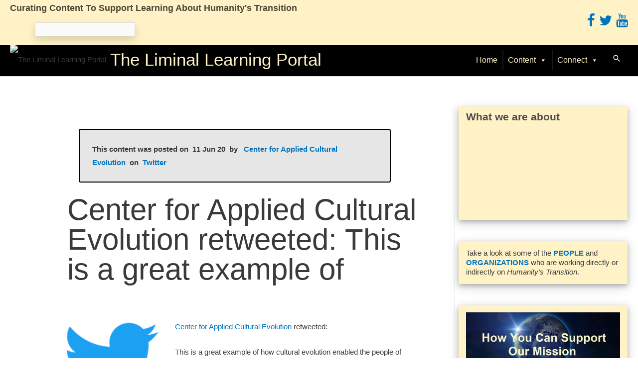

--- FILE ---
content_type: text/html; charset=UTF-8
request_url: https://tllp.org/managed-feed-item/center-for-applied-cultural-evolution-retweeted-this-is-a-great-example-of-how-cultural-evolution-enabled-the-people-of-bali-to-sustainably-manage-waterscapes-for-1000-years/
body_size: 20946
content:
<!DOCTYPE html>
<html lang="en-US">
<head>
<meta charset="UTF-8">
<meta name="viewport" content="width=device-width, initial-scale=1">
	<link rel="profile" href="https://gmpg.org/xfn/11"> 
	<!-- Google Tag Manager -->
<script>(function(w,d,s,l,i){w[l]=w[l]||[];w[l].push({'gtm.start':
new Date().getTime(),event:'gtm.js'});var f=d.getElementsByTagName(s)[0],
j=d.createElement(s),dl=l!='dataLayer'?'&l='+l:'';j.async=true;j.src=
'https://www.googletagmanager.com/gtm.js?id='+i+dl;f.parentNode.insertBefore(j,f);
})(window,document,'script','dataLayer','GTM-MJ4G7QF');</script>
<!-- End Google Tag Manager --><title>Center for Applied Cultural Evolution retweeted:
 
			
 
			 
 
				This is a great example of &#8211; The Liminal Learning Portal</title>
<meta name='robots' content='max-image-preview:large' />
	<style>img:is([sizes="auto" i], [sizes^="auto," i]) { contain-intrinsic-size: 3000px 1500px }</style>
	<link rel='dns-prefetch' href='//maxcdn.bootstrapcdn.com' />
<link rel="alternate" type="application/rss+xml" title="The Liminal Learning Portal &raquo; Feed" href="https://tllp.org/feed/" />
<link rel="alternate" type="application/rss+xml" title="The Liminal Learning Portal &raquo; Comments Feed" href="https://tllp.org/comments/feed/" />
<script>
window._wpemojiSettings = {"baseUrl":"https:\/\/s.w.org\/images\/core\/emoji\/16.0.1\/72x72\/","ext":".png","svgUrl":"https:\/\/s.w.org\/images\/core\/emoji\/16.0.1\/svg\/","svgExt":".svg","source":{"concatemoji":"https:\/\/tllp.org\/wp-includes\/js\/wp-emoji-release.min.js?ver=6.8.3"}};
/*! This file is auto-generated */
!function(s,n){var o,i,e;function c(e){try{var t={supportTests:e,timestamp:(new Date).valueOf()};sessionStorage.setItem(o,JSON.stringify(t))}catch(e){}}function p(e,t,n){e.clearRect(0,0,e.canvas.width,e.canvas.height),e.fillText(t,0,0);var t=new Uint32Array(e.getImageData(0,0,e.canvas.width,e.canvas.height).data),a=(e.clearRect(0,0,e.canvas.width,e.canvas.height),e.fillText(n,0,0),new Uint32Array(e.getImageData(0,0,e.canvas.width,e.canvas.height).data));return t.every(function(e,t){return e===a[t]})}function u(e,t){e.clearRect(0,0,e.canvas.width,e.canvas.height),e.fillText(t,0,0);for(var n=e.getImageData(16,16,1,1),a=0;a<n.data.length;a++)if(0!==n.data[a])return!1;return!0}function f(e,t,n,a){switch(t){case"flag":return n(e,"\ud83c\udff3\ufe0f\u200d\u26a7\ufe0f","\ud83c\udff3\ufe0f\u200b\u26a7\ufe0f")?!1:!n(e,"\ud83c\udde8\ud83c\uddf6","\ud83c\udde8\u200b\ud83c\uddf6")&&!n(e,"\ud83c\udff4\udb40\udc67\udb40\udc62\udb40\udc65\udb40\udc6e\udb40\udc67\udb40\udc7f","\ud83c\udff4\u200b\udb40\udc67\u200b\udb40\udc62\u200b\udb40\udc65\u200b\udb40\udc6e\u200b\udb40\udc67\u200b\udb40\udc7f");case"emoji":return!a(e,"\ud83e\udedf")}return!1}function g(e,t,n,a){var r="undefined"!=typeof WorkerGlobalScope&&self instanceof WorkerGlobalScope?new OffscreenCanvas(300,150):s.createElement("canvas"),o=r.getContext("2d",{willReadFrequently:!0}),i=(o.textBaseline="top",o.font="600 32px Arial",{});return e.forEach(function(e){i[e]=t(o,e,n,a)}),i}function t(e){var t=s.createElement("script");t.src=e,t.defer=!0,s.head.appendChild(t)}"undefined"!=typeof Promise&&(o="wpEmojiSettingsSupports",i=["flag","emoji"],n.supports={everything:!0,everythingExceptFlag:!0},e=new Promise(function(e){s.addEventListener("DOMContentLoaded",e,{once:!0})}),new Promise(function(t){var n=function(){try{var e=JSON.parse(sessionStorage.getItem(o));if("object"==typeof e&&"number"==typeof e.timestamp&&(new Date).valueOf()<e.timestamp+604800&&"object"==typeof e.supportTests)return e.supportTests}catch(e){}return null}();if(!n){if("undefined"!=typeof Worker&&"undefined"!=typeof OffscreenCanvas&&"undefined"!=typeof URL&&URL.createObjectURL&&"undefined"!=typeof Blob)try{var e="postMessage("+g.toString()+"("+[JSON.stringify(i),f.toString(),p.toString(),u.toString()].join(",")+"));",a=new Blob([e],{type:"text/javascript"}),r=new Worker(URL.createObjectURL(a),{name:"wpTestEmojiSupports"});return void(r.onmessage=function(e){c(n=e.data),r.terminate(),t(n)})}catch(e){}c(n=g(i,f,p,u))}t(n)}).then(function(e){for(var t in e)n.supports[t]=e[t],n.supports.everything=n.supports.everything&&n.supports[t],"flag"!==t&&(n.supports.everythingExceptFlag=n.supports.everythingExceptFlag&&n.supports[t]);n.supports.everythingExceptFlag=n.supports.everythingExceptFlag&&!n.supports.flag,n.DOMReady=!1,n.readyCallback=function(){n.DOMReady=!0}}).then(function(){return e}).then(function(){var e;n.supports.everything||(n.readyCallback(),(e=n.source||{}).concatemoji?t(e.concatemoji):e.wpemoji&&e.twemoji&&(t(e.twemoji),t(e.wpemoji)))}))}((window,document),window._wpemojiSettings);
</script>
<link rel='stylesheet' id='wp-block-library-css' href='https://tllp.org/wp-includes/css/dist/block-library/style.min.css?ver=6.8.3' media='all' />
<link rel='stylesheet' id='toolset_bootstrap_4-css' href='https://tllp.org/wp-content/plugins/wp-views/vendor/toolset/toolset-common/res/lib/bootstrap4/css/bootstrap.min.css?ver=4.5.3' media='screen' />
<link rel='stylesheet' id='astra-theme-css-css' href='https://tllp.org/wp-content/themes/astra/assets/css/minified/style.min.css?ver=4.12.1' media='all' />
<link rel='stylesheet' id='astra-theme-dynamic-css' href='https://tllp.org/wp-content/uploads/astra/astra-theme-dynamic-css-post-7318.css?ver=1752692863' media='all' />
<style id='wp-emoji-styles-inline-css'>

	img.wp-smiley, img.emoji {
		display: inline !important;
		border: none !important;
		box-shadow: none !important;
		height: 1em !important;
		width: 1em !important;
		margin: 0 0.07em !important;
		vertical-align: -0.1em !important;
		background: none !important;
		padding: 0 !important;
	}
</style>
<link rel='stylesheet' id='mediaelement-css' href='https://tllp.org/wp-includes/js/mediaelement/mediaelementplayer-legacy.min.css?ver=4.2.17' media='all' />
<link rel='stylesheet' id='wp-mediaelement-css' href='https://tllp.org/wp-includes/js/mediaelement/wp-mediaelement.min.css?ver=6.8.3' media='all' />
<link rel='stylesheet' id='view_editor_gutenberg_frontend_assets-css' href='https://tllp.org/wp-content/plugins/wp-views/public/css/views-frontend.css?ver=3.6.21' media='all' />
<style id='view_editor_gutenberg_frontend_assets-inline-css'>
.wpv-sort-list-dropdown.wpv-sort-list-dropdown-style-default > span.wpv-sort-list,.wpv-sort-list-dropdown.wpv-sort-list-dropdown-style-default .wpv-sort-list-item {border-color: #cdcdcd;}.wpv-sort-list-dropdown.wpv-sort-list-dropdown-style-default .wpv-sort-list-item a {color: #444;background-color: #fff;}.wpv-sort-list-dropdown.wpv-sort-list-dropdown-style-default a:hover,.wpv-sort-list-dropdown.wpv-sort-list-dropdown-style-default a:focus {color: #000;background-color: #eee;}.wpv-sort-list-dropdown.wpv-sort-list-dropdown-style-default .wpv-sort-list-item.wpv-sort-list-current a {color: #000;background-color: #eee;}
.wpv-sort-list-dropdown.wpv-sort-list-dropdown-style-default > span.wpv-sort-list,.wpv-sort-list-dropdown.wpv-sort-list-dropdown-style-default .wpv-sort-list-item {border-color: #cdcdcd;}.wpv-sort-list-dropdown.wpv-sort-list-dropdown-style-default .wpv-sort-list-item a {color: #444;background-color: #fff;}.wpv-sort-list-dropdown.wpv-sort-list-dropdown-style-default a:hover,.wpv-sort-list-dropdown.wpv-sort-list-dropdown-style-default a:focus {color: #000;background-color: #eee;}.wpv-sort-list-dropdown.wpv-sort-list-dropdown-style-default .wpv-sort-list-item.wpv-sort-list-current a {color: #000;background-color: #eee;}.wpv-sort-list-dropdown.wpv-sort-list-dropdown-style-grey > span.wpv-sort-list,.wpv-sort-list-dropdown.wpv-sort-list-dropdown-style-grey .wpv-sort-list-item {border-color: #cdcdcd;}.wpv-sort-list-dropdown.wpv-sort-list-dropdown-style-grey .wpv-sort-list-item a {color: #444;background-color: #eeeeee;}.wpv-sort-list-dropdown.wpv-sort-list-dropdown-style-grey a:hover,.wpv-sort-list-dropdown.wpv-sort-list-dropdown-style-grey a:focus {color: #000;background-color: #e5e5e5;}.wpv-sort-list-dropdown.wpv-sort-list-dropdown-style-grey .wpv-sort-list-item.wpv-sort-list-current a {color: #000;background-color: #e5e5e5;}
.wpv-sort-list-dropdown.wpv-sort-list-dropdown-style-default > span.wpv-sort-list,.wpv-sort-list-dropdown.wpv-sort-list-dropdown-style-default .wpv-sort-list-item {border-color: #cdcdcd;}.wpv-sort-list-dropdown.wpv-sort-list-dropdown-style-default .wpv-sort-list-item a {color: #444;background-color: #fff;}.wpv-sort-list-dropdown.wpv-sort-list-dropdown-style-default a:hover,.wpv-sort-list-dropdown.wpv-sort-list-dropdown-style-default a:focus {color: #000;background-color: #eee;}.wpv-sort-list-dropdown.wpv-sort-list-dropdown-style-default .wpv-sort-list-item.wpv-sort-list-current a {color: #000;background-color: #eee;}.wpv-sort-list-dropdown.wpv-sort-list-dropdown-style-grey > span.wpv-sort-list,.wpv-sort-list-dropdown.wpv-sort-list-dropdown-style-grey .wpv-sort-list-item {border-color: #cdcdcd;}.wpv-sort-list-dropdown.wpv-sort-list-dropdown-style-grey .wpv-sort-list-item a {color: #444;background-color: #eeeeee;}.wpv-sort-list-dropdown.wpv-sort-list-dropdown-style-grey a:hover,.wpv-sort-list-dropdown.wpv-sort-list-dropdown-style-grey a:focus {color: #000;background-color: #e5e5e5;}.wpv-sort-list-dropdown.wpv-sort-list-dropdown-style-grey .wpv-sort-list-item.wpv-sort-list-current a {color: #000;background-color: #e5e5e5;}.wpv-sort-list-dropdown.wpv-sort-list-dropdown-style-blue > span.wpv-sort-list,.wpv-sort-list-dropdown.wpv-sort-list-dropdown-style-blue .wpv-sort-list-item {border-color: #0099cc;}.wpv-sort-list-dropdown.wpv-sort-list-dropdown-style-blue .wpv-sort-list-item a {color: #444;background-color: #cbddeb;}.wpv-sort-list-dropdown.wpv-sort-list-dropdown-style-blue a:hover,.wpv-sort-list-dropdown.wpv-sort-list-dropdown-style-blue a:focus {color: #000;background-color: #95bedd;}.wpv-sort-list-dropdown.wpv-sort-list-dropdown-style-blue .wpv-sort-list-item.wpv-sort-list-current a {color: #000;background-color: #95bedd;}
</style>
<style id='global-styles-inline-css'>
:root{--wp--preset--aspect-ratio--square: 1;--wp--preset--aspect-ratio--4-3: 4/3;--wp--preset--aspect-ratio--3-4: 3/4;--wp--preset--aspect-ratio--3-2: 3/2;--wp--preset--aspect-ratio--2-3: 2/3;--wp--preset--aspect-ratio--16-9: 16/9;--wp--preset--aspect-ratio--9-16: 9/16;--wp--preset--color--black: #000000;--wp--preset--color--cyan-bluish-gray: #abb8c3;--wp--preset--color--white: #ffffff;--wp--preset--color--pale-pink: #f78da7;--wp--preset--color--vivid-red: #cf2e2e;--wp--preset--color--luminous-vivid-orange: #ff6900;--wp--preset--color--luminous-vivid-amber: #fcb900;--wp--preset--color--light-green-cyan: #7bdcb5;--wp--preset--color--vivid-green-cyan: #00d084;--wp--preset--color--pale-cyan-blue: #8ed1fc;--wp--preset--color--vivid-cyan-blue: #0693e3;--wp--preset--color--vivid-purple: #9b51e0;--wp--preset--color--ast-global-color-0: var(--ast-global-color-0);--wp--preset--color--ast-global-color-1: var(--ast-global-color-1);--wp--preset--color--ast-global-color-2: var(--ast-global-color-2);--wp--preset--color--ast-global-color-3: var(--ast-global-color-3);--wp--preset--color--ast-global-color-4: var(--ast-global-color-4);--wp--preset--color--ast-global-color-5: var(--ast-global-color-5);--wp--preset--color--ast-global-color-6: var(--ast-global-color-6);--wp--preset--color--ast-global-color-7: var(--ast-global-color-7);--wp--preset--color--ast-global-color-8: var(--ast-global-color-8);--wp--preset--gradient--vivid-cyan-blue-to-vivid-purple: linear-gradient(135deg,rgba(6,147,227,1) 0%,rgb(155,81,224) 100%);--wp--preset--gradient--light-green-cyan-to-vivid-green-cyan: linear-gradient(135deg,rgb(122,220,180) 0%,rgb(0,208,130) 100%);--wp--preset--gradient--luminous-vivid-amber-to-luminous-vivid-orange: linear-gradient(135deg,rgba(252,185,0,1) 0%,rgba(255,105,0,1) 100%);--wp--preset--gradient--luminous-vivid-orange-to-vivid-red: linear-gradient(135deg,rgba(255,105,0,1) 0%,rgb(207,46,46) 100%);--wp--preset--gradient--very-light-gray-to-cyan-bluish-gray: linear-gradient(135deg,rgb(238,238,238) 0%,rgb(169,184,195) 100%);--wp--preset--gradient--cool-to-warm-spectrum: linear-gradient(135deg,rgb(74,234,220) 0%,rgb(151,120,209) 20%,rgb(207,42,186) 40%,rgb(238,44,130) 60%,rgb(251,105,98) 80%,rgb(254,248,76) 100%);--wp--preset--gradient--blush-light-purple: linear-gradient(135deg,rgb(255,206,236) 0%,rgb(152,150,240) 100%);--wp--preset--gradient--blush-bordeaux: linear-gradient(135deg,rgb(254,205,165) 0%,rgb(254,45,45) 50%,rgb(107,0,62) 100%);--wp--preset--gradient--luminous-dusk: linear-gradient(135deg,rgb(255,203,112) 0%,rgb(199,81,192) 50%,rgb(65,88,208) 100%);--wp--preset--gradient--pale-ocean: linear-gradient(135deg,rgb(255,245,203) 0%,rgb(182,227,212) 50%,rgb(51,167,181) 100%);--wp--preset--gradient--electric-grass: linear-gradient(135deg,rgb(202,248,128) 0%,rgb(113,206,126) 100%);--wp--preset--gradient--midnight: linear-gradient(135deg,rgb(2,3,129) 0%,rgb(40,116,252) 100%);--wp--preset--font-size--small: 13px;--wp--preset--font-size--medium: 20px;--wp--preset--font-size--large: 36px;--wp--preset--font-size--x-large: 42px;--wp--preset--spacing--20: 0.44rem;--wp--preset--spacing--30: 0.67rem;--wp--preset--spacing--40: 1rem;--wp--preset--spacing--50: 1.5rem;--wp--preset--spacing--60: 2.25rem;--wp--preset--spacing--70: 3.38rem;--wp--preset--spacing--80: 5.06rem;--wp--preset--shadow--natural: 6px 6px 9px rgba(0, 0, 0, 0.2);--wp--preset--shadow--deep: 12px 12px 50px rgba(0, 0, 0, 0.4);--wp--preset--shadow--sharp: 6px 6px 0px rgba(0, 0, 0, 0.2);--wp--preset--shadow--outlined: 6px 6px 0px -3px rgba(255, 255, 255, 1), 6px 6px rgba(0, 0, 0, 1);--wp--preset--shadow--crisp: 6px 6px 0px rgba(0, 0, 0, 1);}:root { --wp--style--global--content-size: var(--wp--custom--ast-content-width-size);--wp--style--global--wide-size: var(--wp--custom--ast-wide-width-size); }:where(body) { margin: 0; }.wp-site-blocks > .alignleft { float: left; margin-right: 2em; }.wp-site-blocks > .alignright { float: right; margin-left: 2em; }.wp-site-blocks > .aligncenter { justify-content: center; margin-left: auto; margin-right: auto; }:where(.wp-site-blocks) > * { margin-block-start: 24px; margin-block-end: 0; }:where(.wp-site-blocks) > :first-child { margin-block-start: 0; }:where(.wp-site-blocks) > :last-child { margin-block-end: 0; }:root { --wp--style--block-gap: 24px; }:root :where(.is-layout-flow) > :first-child{margin-block-start: 0;}:root :where(.is-layout-flow) > :last-child{margin-block-end: 0;}:root :where(.is-layout-flow) > *{margin-block-start: 24px;margin-block-end: 0;}:root :where(.is-layout-constrained) > :first-child{margin-block-start: 0;}:root :where(.is-layout-constrained) > :last-child{margin-block-end: 0;}:root :where(.is-layout-constrained) > *{margin-block-start: 24px;margin-block-end: 0;}:root :where(.is-layout-flex){gap: 24px;}:root :where(.is-layout-grid){gap: 24px;}.is-layout-flow > .alignleft{float: left;margin-inline-start: 0;margin-inline-end: 2em;}.is-layout-flow > .alignright{float: right;margin-inline-start: 2em;margin-inline-end: 0;}.is-layout-flow > .aligncenter{margin-left: auto !important;margin-right: auto !important;}.is-layout-constrained > .alignleft{float: left;margin-inline-start: 0;margin-inline-end: 2em;}.is-layout-constrained > .alignright{float: right;margin-inline-start: 2em;margin-inline-end: 0;}.is-layout-constrained > .aligncenter{margin-left: auto !important;margin-right: auto !important;}.is-layout-constrained > :where(:not(.alignleft):not(.alignright):not(.alignfull)){max-width: var(--wp--style--global--content-size);margin-left: auto !important;margin-right: auto !important;}.is-layout-constrained > .alignwide{max-width: var(--wp--style--global--wide-size);}body .is-layout-flex{display: flex;}.is-layout-flex{flex-wrap: wrap;align-items: center;}.is-layout-flex > :is(*, div){margin: 0;}body .is-layout-grid{display: grid;}.is-layout-grid > :is(*, div){margin: 0;}body{padding-top: 0px;padding-right: 0px;padding-bottom: 0px;padding-left: 0px;}a:where(:not(.wp-element-button)){text-decoration: none;}:root :where(.wp-element-button, .wp-block-button__link){background-color: #32373c;border-width: 0;color: #fff;font-family: inherit;font-size: inherit;line-height: inherit;padding: calc(0.667em + 2px) calc(1.333em + 2px);text-decoration: none;}.has-black-color{color: var(--wp--preset--color--black) !important;}.has-cyan-bluish-gray-color{color: var(--wp--preset--color--cyan-bluish-gray) !important;}.has-white-color{color: var(--wp--preset--color--white) !important;}.has-pale-pink-color{color: var(--wp--preset--color--pale-pink) !important;}.has-vivid-red-color{color: var(--wp--preset--color--vivid-red) !important;}.has-luminous-vivid-orange-color{color: var(--wp--preset--color--luminous-vivid-orange) !important;}.has-luminous-vivid-amber-color{color: var(--wp--preset--color--luminous-vivid-amber) !important;}.has-light-green-cyan-color{color: var(--wp--preset--color--light-green-cyan) !important;}.has-vivid-green-cyan-color{color: var(--wp--preset--color--vivid-green-cyan) !important;}.has-pale-cyan-blue-color{color: var(--wp--preset--color--pale-cyan-blue) !important;}.has-vivid-cyan-blue-color{color: var(--wp--preset--color--vivid-cyan-blue) !important;}.has-vivid-purple-color{color: var(--wp--preset--color--vivid-purple) !important;}.has-ast-global-color-0-color{color: var(--wp--preset--color--ast-global-color-0) !important;}.has-ast-global-color-1-color{color: var(--wp--preset--color--ast-global-color-1) !important;}.has-ast-global-color-2-color{color: var(--wp--preset--color--ast-global-color-2) !important;}.has-ast-global-color-3-color{color: var(--wp--preset--color--ast-global-color-3) !important;}.has-ast-global-color-4-color{color: var(--wp--preset--color--ast-global-color-4) !important;}.has-ast-global-color-5-color{color: var(--wp--preset--color--ast-global-color-5) !important;}.has-ast-global-color-6-color{color: var(--wp--preset--color--ast-global-color-6) !important;}.has-ast-global-color-7-color{color: var(--wp--preset--color--ast-global-color-7) !important;}.has-ast-global-color-8-color{color: var(--wp--preset--color--ast-global-color-8) !important;}.has-black-background-color{background-color: var(--wp--preset--color--black) !important;}.has-cyan-bluish-gray-background-color{background-color: var(--wp--preset--color--cyan-bluish-gray) !important;}.has-white-background-color{background-color: var(--wp--preset--color--white) !important;}.has-pale-pink-background-color{background-color: var(--wp--preset--color--pale-pink) !important;}.has-vivid-red-background-color{background-color: var(--wp--preset--color--vivid-red) !important;}.has-luminous-vivid-orange-background-color{background-color: var(--wp--preset--color--luminous-vivid-orange) !important;}.has-luminous-vivid-amber-background-color{background-color: var(--wp--preset--color--luminous-vivid-amber) !important;}.has-light-green-cyan-background-color{background-color: var(--wp--preset--color--light-green-cyan) !important;}.has-vivid-green-cyan-background-color{background-color: var(--wp--preset--color--vivid-green-cyan) !important;}.has-pale-cyan-blue-background-color{background-color: var(--wp--preset--color--pale-cyan-blue) !important;}.has-vivid-cyan-blue-background-color{background-color: var(--wp--preset--color--vivid-cyan-blue) !important;}.has-vivid-purple-background-color{background-color: var(--wp--preset--color--vivid-purple) !important;}.has-ast-global-color-0-background-color{background-color: var(--wp--preset--color--ast-global-color-0) !important;}.has-ast-global-color-1-background-color{background-color: var(--wp--preset--color--ast-global-color-1) !important;}.has-ast-global-color-2-background-color{background-color: var(--wp--preset--color--ast-global-color-2) !important;}.has-ast-global-color-3-background-color{background-color: var(--wp--preset--color--ast-global-color-3) !important;}.has-ast-global-color-4-background-color{background-color: var(--wp--preset--color--ast-global-color-4) !important;}.has-ast-global-color-5-background-color{background-color: var(--wp--preset--color--ast-global-color-5) !important;}.has-ast-global-color-6-background-color{background-color: var(--wp--preset--color--ast-global-color-6) !important;}.has-ast-global-color-7-background-color{background-color: var(--wp--preset--color--ast-global-color-7) !important;}.has-ast-global-color-8-background-color{background-color: var(--wp--preset--color--ast-global-color-8) !important;}.has-black-border-color{border-color: var(--wp--preset--color--black) !important;}.has-cyan-bluish-gray-border-color{border-color: var(--wp--preset--color--cyan-bluish-gray) !important;}.has-white-border-color{border-color: var(--wp--preset--color--white) !important;}.has-pale-pink-border-color{border-color: var(--wp--preset--color--pale-pink) !important;}.has-vivid-red-border-color{border-color: var(--wp--preset--color--vivid-red) !important;}.has-luminous-vivid-orange-border-color{border-color: var(--wp--preset--color--luminous-vivid-orange) !important;}.has-luminous-vivid-amber-border-color{border-color: var(--wp--preset--color--luminous-vivid-amber) !important;}.has-light-green-cyan-border-color{border-color: var(--wp--preset--color--light-green-cyan) !important;}.has-vivid-green-cyan-border-color{border-color: var(--wp--preset--color--vivid-green-cyan) !important;}.has-pale-cyan-blue-border-color{border-color: var(--wp--preset--color--pale-cyan-blue) !important;}.has-vivid-cyan-blue-border-color{border-color: var(--wp--preset--color--vivid-cyan-blue) !important;}.has-vivid-purple-border-color{border-color: var(--wp--preset--color--vivid-purple) !important;}.has-ast-global-color-0-border-color{border-color: var(--wp--preset--color--ast-global-color-0) !important;}.has-ast-global-color-1-border-color{border-color: var(--wp--preset--color--ast-global-color-1) !important;}.has-ast-global-color-2-border-color{border-color: var(--wp--preset--color--ast-global-color-2) !important;}.has-ast-global-color-3-border-color{border-color: var(--wp--preset--color--ast-global-color-3) !important;}.has-ast-global-color-4-border-color{border-color: var(--wp--preset--color--ast-global-color-4) !important;}.has-ast-global-color-5-border-color{border-color: var(--wp--preset--color--ast-global-color-5) !important;}.has-ast-global-color-6-border-color{border-color: var(--wp--preset--color--ast-global-color-6) !important;}.has-ast-global-color-7-border-color{border-color: var(--wp--preset--color--ast-global-color-7) !important;}.has-ast-global-color-8-border-color{border-color: var(--wp--preset--color--ast-global-color-8) !important;}.has-vivid-cyan-blue-to-vivid-purple-gradient-background{background: var(--wp--preset--gradient--vivid-cyan-blue-to-vivid-purple) !important;}.has-light-green-cyan-to-vivid-green-cyan-gradient-background{background: var(--wp--preset--gradient--light-green-cyan-to-vivid-green-cyan) !important;}.has-luminous-vivid-amber-to-luminous-vivid-orange-gradient-background{background: var(--wp--preset--gradient--luminous-vivid-amber-to-luminous-vivid-orange) !important;}.has-luminous-vivid-orange-to-vivid-red-gradient-background{background: var(--wp--preset--gradient--luminous-vivid-orange-to-vivid-red) !important;}.has-very-light-gray-to-cyan-bluish-gray-gradient-background{background: var(--wp--preset--gradient--very-light-gray-to-cyan-bluish-gray) !important;}.has-cool-to-warm-spectrum-gradient-background{background: var(--wp--preset--gradient--cool-to-warm-spectrum) !important;}.has-blush-light-purple-gradient-background{background: var(--wp--preset--gradient--blush-light-purple) !important;}.has-blush-bordeaux-gradient-background{background: var(--wp--preset--gradient--blush-bordeaux) !important;}.has-luminous-dusk-gradient-background{background: var(--wp--preset--gradient--luminous-dusk) !important;}.has-pale-ocean-gradient-background{background: var(--wp--preset--gradient--pale-ocean) !important;}.has-electric-grass-gradient-background{background: var(--wp--preset--gradient--electric-grass) !important;}.has-midnight-gradient-background{background: var(--wp--preset--gradient--midnight) !important;}.has-small-font-size{font-size: var(--wp--preset--font-size--small) !important;}.has-medium-font-size{font-size: var(--wp--preset--font-size--medium) !important;}.has-large-font-size{font-size: var(--wp--preset--font-size--large) !important;}.has-x-large-font-size{font-size: var(--wp--preset--font-size--x-large) !important;}
:root :where(.wp-block-pullquote){font-size: 1.5em;line-height: 1.6;}
</style>
<link rel='stylesheet' id='megamenu-css' href='https://tllp.org/wp-content/uploads/maxmegamenu/style.css?ver=a1a460' media='all' />
<link rel='stylesheet' id='dashicons-css' href='https://tllp.org/wp-includes/css/dashicons.min.css?ver=6.8.3' media='all' />
<link rel='stylesheet' id='megamenu-genericons-css' href='https://tllp.org/wp-content/plugins/megamenu-pro/icons/genericons/genericons/genericons.css?ver=2.2.7' media='all' />
<link rel='stylesheet' id='megamenu-fontawesome-css' href='https://tllp.org/wp-content/plugins/megamenu-pro/icons/fontawesome/css/font-awesome.min.css?ver=2.2.7' media='all' />
<link rel='stylesheet' id='megamenu-fontawesome5-css' href='https://tllp.org/wp-content/plugins/megamenu-pro/icons/fontawesome5/css/all.min.css?ver=2.2.7' media='all' />
<link rel='stylesheet' id='astra-addon-css-css' href='https://tllp.org/wp-content/uploads/astra-addon/astra-addon-65c7f0155680f1-07894557.css?ver=4.6.3' media='all' />
<link rel='stylesheet' id='astra-addon-dynamic-css' href='https://tllp.org/wp-content/uploads/astra-addon/astra-addon-dynamic-css-post-7318.css?ver=1752692863' media='all' />
<link rel='stylesheet' id='toolset-select2-css-css' href='https://tllp.org/wp-content/plugins/wp-views/vendor/toolset/toolset-common/res/lib/select2/select2.css?ver=6.8.3' media='screen' />
<link rel='stylesheet' id='astra-overrides-css-css' href='https://tllp.org/wp-content/plugins/wp-views/vendor/toolset/toolset-theme-settings/res/css/themes/astra-overrides.css?ver=4.5.0' media='screen' />
<link rel='stylesheet' id='astra-child-theme-css-css' href='https://tllp.org/wp-content/themes/astra-child/style.css?ver=1.0.0' media='all' />
<link rel='stylesheet' id='font_awesome-css-css' href='//maxcdn.bootstrapcdn.com/font-awesome/4.4.0/css/font-awesome.min.css?ver=6.8.3' media='all' />
<style id='kadence-blocks-global-variables-inline-css'>
:root {--global-kb-font-size-sm:clamp(0.8rem, 0.73rem + 0.217vw, 0.9rem);--global-kb-font-size-md:clamp(1.1rem, 0.995rem + 0.326vw, 1.25rem);--global-kb-font-size-lg:clamp(1.75rem, 1.576rem + 0.543vw, 2rem);--global-kb-font-size-xl:clamp(2.25rem, 1.728rem + 1.63vw, 3rem);--global-kb-font-size-xxl:clamp(2.5rem, 1.456rem + 3.26vw, 4rem);--global-kb-font-size-xxxl:clamp(2.75rem, 0.489rem + 7.065vw, 6rem);}:root {--global-palette1: #3182CE;--global-palette2: #2B6CB0;--global-palette3: #1A202C;--global-palette4: #2D3748;--global-palette5: #4A5568;--global-palette6: #718096;--global-palette7: #EDF2F7;--global-palette8: #F7FAFC;--global-palette9: #ffffff;}
</style>
<script src="https://tllp.org/wp-content/plugins/cred-frontend-editor/vendor/toolset/common-es/public/toolset-common-es-frontend.js?ver=175000" id="toolset-common-es-frontend-js"></script>
<script src="https://tllp.org/wp-includes/js/jquery/jquery.min.js?ver=3.7.1" id="jquery-core-js"></script>
<script src="https://tllp.org/wp-includes/js/jquery/jquery-migrate.min.js?ver=3.4.1" id="jquery-migrate-js"></script>
<script src="https://tllp.org/wp-content/themes/astra/assets/js/minified/flexibility.min.js?ver=4.12.1" id="astra-flexibility-js"></script>
<script id="astra-flexibility-js-after">
typeof flexibility !== "undefined" && flexibility(document.documentElement);
</script>
<link rel="https://api.w.org/" href="https://tllp.org/wp-json/" /><link rel="alternate" title="JSON" type="application/json" href="https://tllp.org/wp-json/wp/v2/managed-feed-item/7318" /><link rel="EditURI" type="application/rsd+xml" title="RSD" href="https://tllp.org/xmlrpc.php?rsd" />
<meta name="generator" content="WordPress 6.8.3" />
<link rel="canonical" href="https://tllp.org/managed-feed-item/center-for-applied-cultural-evolution-retweeted-this-is-a-great-example-of-how-cultural-evolution-enabled-the-people-of-bali-to-sustainably-manage-waterscapes-for-1000-years/" />
<link rel='shortlink' href='https://tllp.org/?p=7318' />
<link rel="alternate" title="oEmbed (JSON)" type="application/json+oembed" href="https://tllp.org/wp-json/oembed/1.0/embed?url=https%3A%2F%2Ftllp.org%2Fmanaged-feed-item%2Fcenter-for-applied-cultural-evolution-retweeted-this-is-a-great-example-of-how-cultural-evolution-enabled-the-people-of-bali-to-sustainably-manage-waterscapes-for-1000-years%2F" />
<link rel="alternate" title="oEmbed (XML)" type="text/xml+oembed" href="https://tllp.org/wp-json/oembed/1.0/embed?url=https%3A%2F%2Ftllp.org%2Fmanaged-feed-item%2Fcenter-for-applied-cultural-evolution-retweeted-this-is-a-great-example-of-how-cultural-evolution-enabled-the-people-of-bali-to-sustainably-manage-waterscapes-for-1000-years%2F&#038;format=xml" />
<link rel="apple-touch-icon" sizes="180x180" href="/wp-content/uploads/fbrfg/apple-touch-icon.png">
<link rel="icon" type="image/png" sizes="32x32" href="/wp-content/uploads/fbrfg/favicon-32x32.png">
<link rel="icon" type="image/png" sizes="16x16" href="/wp-content/uploads/fbrfg/favicon-16x16.png">
<link rel="manifest" href="/wp-content/uploads/fbrfg/site.webmanifest">
<link rel="mask-icon" href="/wp-content/uploads/fbrfg/safari-pinned-tab.svg" color="#5bbad5">
<link rel="shortcut icon" href="/wp-content/uploads/fbrfg/favicon.ico">
<meta name="msapplication-TileColor" content="#da532c">
<meta name="msapplication-config" content="/wp-content/uploads/fbrfg/browserconfig.xml">
<meta name="theme-color" content="#ffffff"> <script> window.addEventListener("load",function(){ var c={script:false,link:false}; function ls(s) { if(!['script','link'].includes(s)||c[s]){return;}c[s]=true; var d=document,f=d.getElementsByTagName(s)[0],j=d.createElement(s); if(s==='script'){j.async=true;j.src='https://tllp.org/wp-content/plugins/wp-views/vendor/toolset/blocks/public/js/frontend.js?v=1.6.17';}else{ j.rel='stylesheet';j.href='https://tllp.org/wp-content/plugins/wp-views/vendor/toolset/blocks/public/css/style.css?v=1.6.17';} f.parentNode.insertBefore(j, f); }; function ex(){ls('script');ls('link')} window.addEventListener("scroll", ex, {once: true}); if (('IntersectionObserver' in window) && ('IntersectionObserverEntry' in window) && ('intersectionRatio' in window.IntersectionObserverEntry.prototype)) { var i = 0, fb = document.querySelectorAll("[class^='tb-']"), o = new IntersectionObserver(es => { es.forEach(e => { o.unobserve(e.target); if (e.intersectionRatio > 0) { ex();o.disconnect();}else{ i++;if(fb.length>i){o.observe(fb[i])}} }) }); if (fb.length) { o.observe(fb[i]) } } }) </script>
	<noscript>
		<link rel="stylesheet" href="https://tllp.org/wp-content/plugins/wp-views/vendor/toolset/blocks/public/css/style.css">
	</noscript>		<style id="wp-custom-css">
			/* Colors
Bleached Almond: #FFF2C6
Rifle Green (Dark Brown): #4B4737
Silver Chalice: #B1AB99
Pale Robin Egg Blue: #9FE2D9
Green Sheen: #69ABA3
--------
Dark Liver: #4c4c4c
*/
h1 {
	color: #4B4737;
}

/* #######################
   Media Controls */

/* ## Mobile; Portait ## */

@media screen and (max-device-width: 812px) and (orientation: portrait) {
  .tllp-desktop-only, .tllp-mobilelandscape-only {
    display: none;
  }
	.tllp-mobile-only, .tllp-mobileportrait-only {
    display: normal;
  }

	.tllp-mobile-reduce-50pc {
		width: 50%;
	}
	.tllp-mobile-moveup-large {
		margin-top: -50px;
	}

	.site-content {
	padding-left: 10px ;
	padding-right: 10px;
  }
 
	.tllp-site-title {
		font-size: 22px !important;
	}
	
	.tllp_post-title {
	font-size: 25px;
	line-height: 1em;
	margin-top: 10px;
}	
	.tllp-media-specialheader {
		padding-left: 10px;
	}
	.tllp-media-specialheader-header {
		margin-right: 0px;
	}

}	
/* ## Mobile: Landscape ## */

@media screen and (max-device-width: 812px) and (orientation : landscape) {
  .tllp-desktop-only, .tllp-mobileportrait-only {
    display: none;
  }
	.tllp-mobile-only, .tllp-mobilelandscape-only {
    display: normal;
  }
	
	.site-content {
	padding-left: 30px ;
	padding-right: 30px;
  }
 
	.tllp-site-title {
		font-size: 35px !important;
	}
		
	.tllp_post-title {
	font-size: 30px;
	line-height: 1em;
	margin-top: 10px;
}
	.tllp-media-specialheader {
		padding-left: 15%;
	}
	.tllp-media-specialheader-header {
		margin-left: 10px;
	}
}

/* ## Desktop ## */

@media screen and (min-width: 813px) {
  .tllp-desktop-only {
    display: normal;
  }
	.tllp-mobile-only {
    display: none;
  }
	
	.tllp-site-title {
		font-size: 35px !important;
	}
	
	.tllp_post-title {
	font-size: 60px;
	line-height: 1em;
  }
	
	.tllp-media-specialheader {
		padding-left: 15%;
	}
	.tllp-media-specialheader-header {
		margin-left: 10px;
	}

	/* Central block at the top of the home page. Fixed height, but only on desktop */
.tllp-home-midblock-height {
	min-height: 274px;
}
	
}

@media screen and (max-height: 769px) {
  .tllp-tallscreen-only {
		display: none;
  }
}
/* Screen Height */
@media screen and (min-height: 770px) {	
	.tllp-tallscreen-only {
		display: normal !important;
	}

}


/*   Media Controls - END
    ####################### */



/* Centering a Div - not used
.tllp-vertical-centering-parent {
	position: relative;
}
.tllp-vertical-center {
	position: absolute;
	top: 50%;
	transform: translate(0px, -50%);
}	
*/

.tllp-center-content {
	display: flex;
	justify-content: center;
}

.tllp-centered10 {
     margin: 0 auto !important;
     max-width: 10%;
}
.tllp-centered100 {
     margin: 0 auto !important;
     max-width: 100%;
}

.tllp-bordersthin {
	border: 1px solid;
	padding: 10px;
}
/* Clickable */
.tllp-clickable {
	cursor: pointer;
	color: #2787C6;
	text-decoration: underline;
}
/* BUTTONS */
button, .tllp_button {
  font-weight: 700 !important;
  color: #4c4c4c !important;
  border: 1px black solid !important;
  border-radius: 4px !important;
  padding: 10px !important;
  background:#FFF2C6  !important;
}

.tllp-search_button {
  background:url(https://tllp.org/search-svg/) center center no-repeat !important;
  margin-bottom: -10px !important;
  background-size: 30px !important;
}
/* COLOUR SETTING */
.tllp-background-A {
	background: #FFF2C6;
}
.tllp-textcolor-A {
	color: #FFF2C6;
}
.tllp-background-B {
	background: #4B4737;
}
.tllp-textcolor-B {
	color: #4B4737;
}

.tllp-header1 {
	background: #FFF2C6;
	color: #4B4737;
	font-weight: 700;
	font-size: 20px;
	padding:  5px 15px 5px 15px;
}

.tllp-header1 {
	background: #eaf9ff !important;
	font-weight: 700 !important;
	font-size: 20px !important;
}

.tllp-subheader1 {
	margin-top: -15px;

}

.tllp-h2-as-divider {
	margin-top: 75px;
	border-top: 3px solid;
	padding-top: 20px;
}

/* Shadow  - not used
.tllp-shadow-text-black {
	box-shadow: 2px 2px 2px black;
}
*/

/* DISPLAY TYPE */
.tllp-hidden {
	display: none;
}
.tllp-display-inline {
	display: inline-axis;
}

.tllp-flex-container {
	display: flex;
}

/* BACKGROUNDS */

.tllp-background-black {
	background-color: #000000;
}

/* BORDERS & Padding */

.tllp-bold-top-border {
	border-top: 3px solid;
	padding-top: 20px;
}

.tllp-padding-medium {
	padding: 15px !important;
}

/* Alignment */
.tllp-float-left {
	float: left;
}

/* SPACING */

.tllp-indent-medium {
	margin-left: 25px;
}

.tllp-indent1 {
	margin-left: 50px;
	padding-left: 4%;
	padding-right: 10%;
}

.tllp-spaceabove-small {
	margin-top: 10px;
}
.tllp-spaceabove-medium {
	margin-top: 25px;
}
.tllp-spaceabove-large {
	margin-top: 50px;
}
.tllp-spaceabove-verylarge {
	margin-top: 100px;
}
.tllp-spaceabove-huge {
	margin-top: 200px;
}
.tllp-spacebelow-small {
	margin-bottom: 10px !important;
}

.tllp-spacebelow-none {
	margin-bottom: 0px !important;
}
.tllp-spacebelow-medium {
	margin-bottom: 25px;
}
.tllp-spacebelow-large {
	margin-bottom: 50px;
}
.ttlp-marginleft-m30 {
	margin-left: -30px;
}

.ast-row { /* Needed for main listings archive display on thin desktops - to provide left/right margin */
	margin-left: 0px;
	margin-right: 0px;
}

.tllp-moveup-medium {
	margin-top: -25px !important;
}
.tllp-moveup-large {
	margin-top: -50px !important;
}


/* Not used
.tllp-margin-lr-5pc {
	margin-left: 5%;
	margin-right: 5%;
}
*/

/* General THEME Styling */
/* ##################### */

/* ####### Site Title */

/* Smaller size for specific screen sizes to preserve gap between menu and title */
@media screen and (max-device-width: 864px) and (min-device-width: 813px ) {
.site-title {
	font-size: 30px;
	}
}

/* Colour and line height */
.tllp-site-title a {
	line-height: 1.0;
	color: #fff2c6 !important;
}

/* Suppress Title on Home Page */
.home .entry-title {
	display: none; 
}

/* Remove bottom margin from Title (what title?) 
 Redundant?
*/
.tllp-posttype-headblock .tb-field {
	margin-bottom: 0px !important; 
}

/* #### End Site Title */


/* ##### Page Layout */

.site-footer {
	margin-top: 100px;
}

.entry-content { /* ?? */
    background: #ffffff;
}

.xxx {
	margin-left: 0px !important;
	margin-right:2% !important;
}

article {
	  padding: 0px !important;
	  margin: 0px !important;
}
/* See .entry-content in Media Queries */

/* Archive Header */

.ast-archive-description {
	background: whitesmoke !important;
	border: 1px solid lightgrey !important;
	padding: 15px !important;	
	margin-top: -25px !important;
	margin-bottom: 20px !important;
	 box-shadow: 0 2px 2px 0 rgba(0, 0, 0, 0.2), 0 1px 1px 0 rgba(0, 0, 0, 0.1);
}
.ast-archive-title {
	font-weight: 450 !important;
}

/* Force container width for various displays */
@media (min-width: 769px) {
.blog .site-content > .ast-container, .archive .site-content > .ast-container, .search .site-content > .ast-container {
    max-width: 1384px;
} /* Default for ths above was 1030px */
}


#secondary li {
	line-height: 1.6;
	margin-bottom : .8em}


/* SIDEBARS & WIDGETS */

.ast-right-sidebar #secondary {
	padding-left: 0.5em;
}

.tllp-widget-small-margins {
	margin: -10px !important;
}

.widget {
	line-height: 1.3 !important;
box-shadow: 0 4px 8px 0 rgba(0, 0, 0, 0.2), 0 6px 20px 0 rgba(0, 0, 0, 0.19) !important;
	padding: 15px !important;
	background: #fff2c6;
}

.widget-title {
	color: #4c4c4c !important;
	font-weight: 700;
}
*/

/* ############# Ultimate Shortcode */
/* Tabs */
.su-tabs {
	background: #f8f8ff !important;
}
.su-tabs-nav span {
	font-size: 18px !important;
	border-top: 1px solid lightgrey !important;
	border-left: 1px solid lightgrey !important;
	border-right: 1px solid lightgrey !important;
}

.su-tabs-nav span.su-tabs-current,
.su-tabs-nav span.su-tabs-current:hover {
	font-weight: 700 !important;
	background: white !important;
	color: black;
	outline: none !important;
}
.su-tabs-nav span:hover {
	  background: grey !important;
	color: white;
}

/* Too small otherwise */
.su-tabs-pane {
	font-size: inherit !important;
}

/* Standards for some Custom Fields */

.tllp-title-in-childof-views {
	font-size: 22px;
}

/* GENERAL */

/* IMAGES */

.tllp-image-smallwidth {
	width: 25px;
	height: auto;
}
/* PEOPLE */

.tllp_person-affiliation {
	font-size: 14px;
	font-style: italic;
	line-height: 1.3;
}
.tllp_person-affiliation-large {
	font-weight: 700;
	font-size: 18px; 
	line-height: 1.2em;
}

/* SPECIFIC ITEMS */

.tllp-random-display-order-text {   text-align: right;
  font-size: .8em;
   margin-top: -25px;
}

/* Explainer Video (Home Page) */
@media screen and (min-height: 600px) {
	.tllp-explainervideo-homepage {    width: calc(160vh) 
	}
}

/* ## IMAGE PANELS ## 
 * as used on Support our Mission
*/
.tllp-imagepanel-container {
	margin-top: 50px;
}

.tllp-imagepanel-imagepart { 
position: relative;
}
.tllp-imagepanel-infopart {}

/* Desktop only */
@media screen and (min-width: 813px) {
  .tllp-imagepanel-container-first { margin-top: 50px;}
	.tllp-imagepanel-imagepart {
		height: 300px;}
	.tllp-imagepanel-imagepart h2 {
		font-size: 50px;}
}
/* Mobile: Portrait */
@media screen and (max-device-width: 812px) and (orientation: portrait) {
	.tllp-imagepanel-container-first { margin-top: 20px;}
	.tllp-imagepanel-imagepart {
		height: 150px;}
}

.tllp-imagepanel-imagepart h2 {
	text-shadow: 2px 2px 2px black;
	margin-left: 5%;
	margin-right: 5%;
	/* Vertical Center */
	position: absolute;
	top: 50%;
	transform: 
		translate(0px, -50%);
}

/* KADENCE INFO BLOCKS */

/* Hide main text. Gets displayed on hover */
.kt-blocks-info-box-link-wrap {
	height: 360px; 
	/* If this is changed, also change JS: Kadence Info Block */
	padding-top: 80px !important;
}

.kt-blocks-info-box-text {
	display: none;
	margin-top: -80px;
	text-align: left;
	font-size: 1.3em;
	line-height: 1.5;
}

.kt-blocks-info-box-learnmore {
	margin: 0px !important;
	padding: 0px !important;
}

/* WP RSS AGGREGATOR 
   ########### */

.wpra-grid-item__content {
	background: #f8f8ff;
}

/* Multi-list template (class is set in template)*/
.tllp-wra-multi-source-list {
	margin-bottom: 15px !important;
	border-top: 1px dotted grey;
	padding-top: 5px
}

/* WISTIA PLAYER */
/* ############# */



/* ACTIVE CAMPAIGN */

/* Suppress Active Campaign Branding in forms */
._form-branding {
	display: none;
}

/* Thank You Area */
._form-thank-you {
	background: #FFF2C6;
}		</style>
		<style type="text/css">/** Mega Menu CSS: fs **/</style>
</head>

<body itemtype='https://schema.org/Blog' itemscope='itemscope' class="wp-singular managed-feed-item-template-default single single-managed-feed-item postid-7318 wp-custom-logo wp-embed-responsive wp-theme-astra wp-child-theme-astra-child mega-menu-primary ast-desktop ast-right-sidebar astra-4.12.1 ast-header-custom-item-inside ast-blog-single-style-1 ast-custom-post-type ast-single-post ast-inherit-site-logo-transparent ast-above-mobile-menu-align-stack ast-default-menu-enable ast-default-above-menu-enable ast-default-below-menu-enable above-header-nav-padding-support ast-full-width-layout ast-sticky-header-shrink ast-inherit-site-logo-sticky views-template-template-for-managed-feed-items astra-addon-4.6.3">
<!-- Google Tag Manager (noscript) -->
<noscript><iframe src='https://www.googletagmanager.com/ns.html?id=GTM-MJ4G7QF' height='0' width='0' style='display:none;visibility:hidden'></iframe></noscript>
<!-- End Google Tag Manager (noscript) --><style>
	.tllp-header-searchbox-row {
		display: flex;
		height: 15px;
	}
	
	.tllp-header-searchbox-row input[type="search"] {
		padding: 0.3em;
	}

</style>

<script type="text/javascript">
	
	
</script><!-- Adjust Search Box in the Menu -->
<script type="text/javascript">
// Add into the search box in the menu, the hidden <input> that specifies the post types to search
jQuery( document ).ready(function() {
	jQuery('.search-custom-menu-item').find("form").append("<input type='hidden' name='post_types' value='people,organizations,books,web-properties,post,glossary'>");
});
</script><script>
  (function(w, d){
   var id='embedly-platform', n = 'script';
   if (!d.getElementById(id)){
     w.embedly = w.embedly || function() {(w.embedly.q = w.embedly.q || []).push(arguments);};
     var e = d.createElement(n); e.id = id; e.async=1;
     e.src = ('https:' === document.location.protocol ? 'https' : 'http') + '://cdn.embedly.com/widgets/platform.js';
     var s = d.getElementsByTagName(n)[0];
     s.parentNode.insertBefore(e, s);
   }
  })(window, document);
</script><script>
  (function(w, d){
   var id='embedly-platform', n = 'script';
   if (!d.getElementById(id)){
     w.embedly = w.embedly || function() {(w.embedly.q = w.embedly.q || []).push(arguments);};
     var e = d.createElement(n); e.id = id; e.async=1;
     e.src = ('https:' === document.location.protocol ? 'https' : 'http') + '://cdn.embedly.com/widgets/platform.js';
     var s = d.getElementsByTagName(n)[0];
     s.parentNode.insertBefore(e, s);
   }
  })(window, document);
</script>
<a
	class="skip-link screen-reader-text"
	href="#content">
		Skip to content</a>

<div
class="hfeed site" id="page">
	<header class="ast-custom-header" itemscope="itemscope" itemtype="https://schema.org/WPHeader">					<div class="astra-advanced-hook-3202 ">
				
<div class="tllp-desktop-only tllp-background-A">
	<div class="ast-container tllp-textcolor-B">
		<div class="d-flex flex-row flex-wrap justify-content-between">
			<div class="my-auto">
				<p style=" font-size: 18px; font-weight: 700;">
					Curating Content To Support Learning About Humanity's Transition
				</p>
				<div style="margin: -20px 0px 30px 50px;"> <!-- Search Box -->
					<form role="search" method="get" class="search-form" action="https://tllp.org/">
						<div class="tllp-header-searchbox-row">
							<label>
								<span class="screen-reader-text">Search for:</span>
								<input type="search" class="search-field shadow" value="" name="s" role="search" tabindex="-1">
							</label>							
							<input type="submit" class="tllp-search_button wpv-submit-trigger js-wpv-submit-trigger" name="wpv_filter_submit" value="">
							<input type="hidden" name="post_types" value="people,organizations,books,web-properties,glossary,post">
						</div>
					</form> 
				</div> <!-- Search Box End -->
			</div>		
			<div class="user-select my-auto">
				<div class="ast-custom-html">
					<p style="text-align: right; font-size: 28px; margin-top: 5px;  margin-bottom: 10px;">
						<a href="https://www.facebook.com/TheLiminalLearningPortal/" title="Facebook" target="_blank" rel="noopener noreferrer"><i class="fa fa-facebook"></i></a> 
						<a href="http://twitter.com/TheLLPortal" title="Twitter" target="_blank" rel="noopener noreferrer"><i class="fa fa-twitter"></i></a>
						<a href="https://www.youtube.com/channel/UCCXfEqvyLef8aDvPOB5MUTQ" title="YouTube" target="_blank" rel="noopener noreferrer"><i class="fa fa-youtube"></i></a>
					</p>
				</div>
			</div> <!-- .user-select -->
		</div>
	</div><!-- .ast-container -->
</div>
<div class="main-header-bar" style="background: #000000;">
	<div class="ast-container">
		<div class="main-header-container d-flex flex-row flex-wrap justify-content-between">
			<div class="d-flex flex-row pb-1">						
				<figure class="wp-block-image size-thumbnail is-resized is-style-rounded pr-2 my-auto">
					<img src="https://tllp.org/logo2-bright-180/" alt="The Liminal Learning Portal" width="45" height="45">
				</figure>
				<h1 class="tllp-site-title my-auto" itemprop="name">
					<a href="https://tllp.org/" rel="home" itemprop="url">
						The Liminal Learning Portal
					</a>
				</h1>
			</div>		
			<div class="search-custom-menu-item my-auto">
				<div id="mega-menu-wrap-primary" class="mega-menu-wrap"><div class="mega-menu-toggle"><div class="mega-toggle-blocks-left"><div class='mega-toggle-block mega-menu-toggle-block mega-toggle-block-1' id='mega-toggle-block-1' tabindex='0'><span class='mega-toggle-label' role='button' aria-expanded='false'><span class='mega-toggle-label-closed'>MENU</span><span class='mega-toggle-label-open'>MENU</span></span></div><div class='mega-toggle-block mega-search-block mega-toggle-block-2' id='mega-toggle-block-2'><div class='mega-search-wrap mega-static'><form class='mega-search static mega-search-open' action='https://tllp.org/'>
                        <span class='dashicons dashicons-search search-icon'></span>
                        <input type='submit' value='Search'>
                        <input type='text' aria-label='Search' placeholder='Search' name='s'>
                        
                    </form></div></div></div><div class="mega-toggle-blocks-center"></div><div class="mega-toggle-blocks-right"></div></div><ul id="mega-menu-primary" class="mega-menu max-mega-menu mega-menu-horizontal mega-no-js" data-event="hover_intent" data-effect="fade_up" data-effect-speed="200" data-effect-mobile="disabled" data-effect-speed-mobile="0" data-panel-width="#content" data-mobile-force-width="false" data-second-click="go" data-document-click="collapse" data-vertical-behaviour="standard" data-breakpoint="812" data-unbind="true" data-mobile-state="collapse_all" data-mobile-direction="vertical" data-hover-intent-timeout="300" data-hover-intent-interval="100" data-sticky-enabled="true" data-sticky-desktop="true" data-sticky-mobile="true" data-sticky-offset="0" data-sticky-expand="false" data-sticky-expand-mobile="false" data-sticky-transition="false"><li class="mega-menu-item mega-menu-item-type-custom mega-menu-item-object-custom mega-menu-item-home mega-align-bottom-left mega-menu-flyout mega-menu-item-29" id="mega-menu-item-29"><a class="mega-menu-link" href="https://tllp.org" tabindex="0">Home</a></li><li class="mega-menu-item mega-menu-item-type-custom mega-menu-item-object-custom mega-menu-item-has-children mega-menu-megamenu mega-menu-grid mega-align-bottom-left mega-menu-grid mega-hide-on-mobile mega-menu-item-16490" id="mega-menu-item-16490"><a class="mega-menu-link" href="#" aria-expanded="false" tabindex="0">Content<span class="mega-indicator" aria-hidden="true"></span></a>
<ul class="mega-sub-menu" role='presentation'>
<li class="mega-menu-row" id="mega-menu-16490-0">
	<ul class="mega-sub-menu" style='--columns:12' role='presentation'>
<li class="mega-menu-column mega-menu-columns-2-of-12" style="--columns:12; --span:2" id="mega-menu-16490-0-0">
		<ul class="mega-sub-menu">
<li class="mega-menu-item mega-menu-item-type-widget widget_text mega-menu-item-text-4" id="mega-menu-item-text-4"><h4 class="mega-block-title">Listings</h4>			<div class="textwidget"></div>
		</li>		</ul>
</li><li class="mega-menu-column mega-menu-columns-2-of-12" style="--columns:12; --span:2" id="mega-menu-16490-0-1">
		<ul class="mega-sub-menu">
<li class="mega-menu-item mega-menu-item-type-custom mega-menu-item-object-custom mega-menu-item-3298" id="mega-menu-item-3298"><a class="mega-menu-link" href="https://tllp.org/people/">People</a></li><li class="mega-menu-item mega-menu-item-type-widget widget_custom_html mega-menu-item-custom_html-7" id="mega-menu-item-custom_html-7"><div class="textwidget custom-html-widget"><a href='https://tllp.org/people'><img width='175' height='225' 
  			class='tllp-page-thumbnails'
            src='https://tllp.org/wp-content/uploads/2020/08/People.jpg'></a></div></li>		</ul>
</li><li class="mega-menu-column mega-menu-columns-2-of-12" style="--columns:12; --span:2" id="mega-menu-16490-0-2">
		<ul class="mega-sub-menu">
<li class="mega-menu-item mega-menu-item-type-custom mega-menu-item-object-custom mega-menu-item-3300" id="mega-menu-item-3300"><a class="mega-menu-link" href="https://tllp.org/organizations/">Organizations</a></li><li class="mega-menu-item mega-menu-item-type-widget widget_custom_html mega-menu-item-custom_html-8" id="mega-menu-item-custom_html-8"><div class="textwidget custom-html-widget"><a href='https://tllp.org/organizations'><img width='175' height='225' 
  			class='tllp-page-thumbnails'
            src='https://tllp.org/wp-content/uploads/2020/08/Organizations.jpg'></a></div></li>		</ul>
</li><li class="mega-menu-column mega-menu-columns-2-of-12" style="--columns:12; --span:2" id="mega-menu-16490-0-3">
		<ul class="mega-sub-menu">
<li class="mega-menu-item mega-menu-item-type-custom mega-menu-item-object-custom mega-menu-item-3344" id="mega-menu-item-3344"><a class="mega-menu-link" href="https://tllp.org/books/">Books</a></li><li class="mega-menu-item mega-menu-item-type-widget widget_custom_html mega-menu-item-custom_html-9" id="mega-menu-item-custom_html-9"><div class="textwidget custom-html-widget"><a href='https://tllp.org/books'><img width='175' height='225' 
  			class='tllp-page-thumbnails'
            src='https://tllp.org/wp-content/uploads/2020/08/Books.jpg'></a></div></li>		</ul>
</li><li class="mega-menu-column mega-menu-columns-2-of-12" style="--columns:12; --span:2" id="mega-menu-16490-0-4">
		<ul class="mega-sub-menu">
<li class="mega-menu-item mega-menu-item-type-custom mega-menu-item-object-custom mega-menu-item-3301" id="mega-menu-item-3301"><a class="mega-menu-link" href="https://tllp.org/web-properties/">Sites</a></li><li class="mega-menu-item mega-menu-item-type-widget widget_custom_html mega-menu-item-custom_html-10" id="mega-menu-item-custom_html-10"><div class="textwidget custom-html-widget"><a href='https://tllp.org/web-properties'><img width='175' height='225' 
  			class='tllp-page-thumbnails'
            src='https://tllp.org/wp-content/uploads/2020/08/WebProperties.jpg'></a></div></li>		</ul>
</li>	</ul>
</li><li class="mega-menu-row" id="mega-menu-16490-1">
	<ul class="mega-sub-menu" style='--columns:12' role='presentation'>
<li class="mega-menu-column mega-menu-columns-12-of-12" style="--columns:12; --span:12" id="mega-menu-16490-1-0">
		<ul class="mega-sub-menu">
<li class="mega-menu-item mega-menu-item-type-widget widget_custom_html mega-menu-item-custom_html-15" id="mega-menu-item-custom_html-15"><div class="textwidget custom-html-widget"><hr style="background-color: rgba(255, 242, 198, 0.34); width:75%;"></div></li>		</ul>
</li>	</ul>
</li><li class="mega-menu-row" id="mega-menu-16490-2">
	<ul class="mega-sub-menu" style='--columns:12' role='presentation'>
<li class="mega-menu-column mega-menu-columns-2-of-12" style="--columns:12; --span:2" id="mega-menu-16490-2-0">
		<ul class="mega-sub-menu">
<li class="mega-menu-item mega-menu-item-type-widget widget_text mega-menu-item-text-5" id="mega-menu-item-text-5"><h4 class="mega-block-title">Other Content</h4>			<div class="textwidget"></div>
		</li>		</ul>
</li><li class="mega-menu-column mega-menu-columns-2-of-12" style="--columns:12; --span:2" id="mega-menu-16490-2-1">
		<ul class="mega-sub-menu">
<li class="mega-menu-item mega-menu-item-type-post_type mega-menu-item-object-page mega-menu-item-18476" id="mega-menu-item-18476"><a class="mega-menu-link" href="https://tllp.org/how-to-support-our-mission/">How To Support Our Mission</a></li><li class="mega-menu-item mega-menu-item-type-widget widget_custom_html mega-menu-item-custom_html-14" id="mega-menu-item-custom_html-14"><div class="textwidget custom-html-widget"><a href='https://tllp.org/how-to-support-our-mission'><img width='175' height='225' 
  			class='tllp-page-thumbnails'
            src='https://tllp.org/wp-content/uploads/2020/08/Support.jpg'></a></div></li>		</ul>
</li><li class="mega-menu-column mega-menu-columns-2-of-12" style="--columns:12; --span:2" id="mega-menu-16490-2-2">
		<ul class="mega-sub-menu">
<li class="mega-menu-item mega-menu-item-type-post_type mega-menu-item-object-page mega-menu-item-18078" id="mega-menu-item-18078"><a class="mega-menu-link" href="https://tllp.org/glossary/">Glossary</a></li><li class="mega-menu-item mega-menu-item-type-widget widget_custom_html mega-menu-item-custom_html-12" id="mega-menu-item-custom_html-12"><div class="textwidget custom-html-widget"><a href='https://tllp.org/glossary'><img width='175' height='225' 
  			class='tllp-page-thumbnails'
            src='https://tllp.org/wp-content/uploads/2020/08/Glossary.jpg'></a></div></li>		</ul>
</li><li class="mega-menu-column mega-menu-columns-2-of-12" style="--columns:12; --span:2" id="mega-menu-16490-2-3">
		<ul class="mega-sub-menu">
<li class="mega-menu-item mega-menu-item-type-post_type mega-menu-item-object-page mega-menu-item-17986" id="mega-menu-item-17986"><a class="mega-menu-link" href="https://tllp.org/blog/">Blog</a></li><li class="mega-menu-item mega-menu-item-type-widget widget_custom_html mega-menu-item-custom_html-13" id="mega-menu-item-custom_html-13"><div class="textwidget custom-html-widget"><a href='https://tllp.org/blog'><img width='175' height='225' 
  			class='tllp-page-thumbnails'
            src='https://tllp.org/wp-content/uploads/2020/08/blog.jpg'></a></div></li>		</ul>
</li><li class="mega-menu-column mega-menu-columns-2-of-12" style="--columns:12; --span:2" id="mega-menu-16490-2-4">
		<ul class="mega-sub-menu">
<li class="mega-menu-item mega-menu-item-type-post_type mega-menu-item-object-page mega-menu-item-37807" id="mega-menu-item-37807"><a class="mega-menu-link" href="https://tllp.org/site-features-and-plans/">Site Features &#038; Plans</a></li><li class="mega-menu-item mega-menu-item-type-widget widget_custom_html mega-menu-item-custom_html-11" id="mega-menu-item-custom_html-11"><div class="textwidget custom-html-widget"><a href='https://tllp.org/site-features'><img width='175' height='225' 
  			class='tllp-page-thumbnails'
            src='https://tllp.org/wp-content/uploads/2020/11/Sitefeatures.jpg'></a></div></li>		</ul>
</li>	</ul>
</li><li class="mega-menu-row" id="mega-menu-16490-3">
	<ul class="mega-sub-menu" style='--columns:12' role='presentation'>
<li class="mega-menu-column mega-menu-columns-1-of-12" style="--columns:12; --span:1" id="mega-menu-16490-3-0"></li><li class="mega-menu-column mega-menu-columns-1-of-12" style="--columns:12; --span:1" id="mega-menu-16490-3-1"></li><li class="mega-menu-column mega-menu-columns-2-of-12" style="--columns:12; --span:2" id="mega-menu-16490-3-2"></li><li class="mega-menu-column mega-menu-columns-2-of-12" style="--columns:12; --span:2" id="mega-menu-16490-3-3"></li><li class="mega-menu-column mega-menu-columns-2-of-12" style="--columns:12; --span:2" id="mega-menu-16490-3-4"></li><li class="mega-menu-column mega-menu-columns-2-of-12" style="--columns:12; --span:2" id="mega-menu-16490-3-5"></li>	</ul>
</li></ul>
</li><li class="mega-menu-item mega-menu-item-type-custom mega-menu-item-object-custom mega-menu-item-has-children mega-menu-megamenu mega-menu-grid mega-align-bottom-left mega-menu-grid mega-hide-on-mobile mega-menu-item-18488" id="mega-menu-item-18488"><a class="mega-menu-link" href="#" aria-expanded="false" tabindex="0">Connect<span class="mega-indicator" aria-hidden="true"></span></a>
<ul class="mega-sub-menu" role='presentation'>
<li class="mega-menu-row" id="mega-menu-18488-0">
	<ul class="mega-sub-menu" style='--columns:12' role='presentation'>
<li class="mega-menu-column mega-menu-columns-1-of-12" style="--columns:12; --span:1" id="mega-menu-18488-0-0"></li><li class="mega-menu-column mega-menu-columns-2-of-12" style="--columns:12; --span:2" id="mega-menu-18488-0-1">
		<ul class="mega-sub-menu">
<li class="mega-menu-item mega-menu-item-type-post_type mega-menu-item-object-page mega-menu-item-16491" id="mega-menu-item-16491"><a class="mega-menu-link" href="https://tllp.org/how-to-support-our-mission/">Our Mission & Ways To Support Us</a></li><li class="mega-menu-item mega-menu-item-type-widget widget_custom_html mega-menu-item-custom_html-17" id="mega-menu-item-custom_html-17"><div class="textwidget custom-html-widget"><a href='https://tllp.org/how-to-support-our-mission'><img width='175' height='225' 
  			class='tllp-page-thumbnails'
            src='https://tllp.org/wp-content/uploads/2020/08/Support.jpg'></a></div></li>		</ul>
</li><li class="mega-menu-column mega-menu-columns-2-of-12" style="--columns:12; --span:2" id="mega-menu-18488-0-2">
		<ul class="mega-sub-menu">
<li class="mega-menu-item mega-menu-item-type-post_type mega-menu-item-object-page mega-menu-item-18482" id="mega-menu-item-18482"><a class="mega-menu-link" href="https://tllp.org/about-us/">About Us</a></li><li class="mega-menu-item mega-menu-item-type-post_type mega-menu-item-object-page mega-menu-item-18483" id="mega-menu-item-18483"><a class="mega-menu-link" href="https://tllp.org/contact-us1/">Contact Us</a></li><li class="mega-menu-item mega-menu-item-type-post_type mega-menu-item-object-page mega-menu-item-18496" id="mega-menu-item-18496"><a class="mega-menu-link" href="https://tllp.org/register-with-us/">Register with Us</a></li>		</ul>
</li><li class="mega-menu-column mega-menu-columns-1-of-12" style="--columns:12; --span:1" id="mega-menu-18488-0-3"></li><li class="mega-menu-column mega-menu-columns-2-of-12" style="--columns:12; --span:2" id="mega-menu-18488-0-4">
		<ul class="mega-sub-menu">
<li class="mega-menu-item mega-menu-item-type-widget widget_text mega-menu-item-text-6" id="mega-menu-item-text-6"><h4 class="mega-block-title">Register with Us</h4>			<div class="textwidget"><p style="font-size: 16px; color: #fff2c6;">Sign up to our mailing list to receive occasional notifications about developments on the site and towards our mission.</p>
<p style="font-size: 12px; color: #fff2c6;">Unsubscribe at any time</p>
</div>
		</li>		</ul>
</li><li class="mega-menu-column mega-menu-columns-3-of-12" style="--columns:12; --span:3" id="mega-menu-18488-0-5">
		<ul class="mega-sub-menu">
<li class="mega-menu-item mega-menu-item-type-widget widget_custom_html mega-menu-item-custom_html-16" id="mega-menu-item-custom_html-16"><div class="textwidget custom-html-widget">[activecampaign form=1]</div></li>		</ul>
</li>	</ul>
</li></ul>
</li><li class="mega-menu-item mega-menu-item-type-post_type mega-menu-item-object-page mega-align-bottom-left mega-menu-flyout mega-hide-on-desktop mega-menu-item-18503" id="mega-menu-item-18503"><a class="mega-menu-link" href="https://tllp.org/how-to-support-our-mission/" tabindex="0">Our Mission & Ways to Support Us</a></li><li class="mega-menu-item mega-menu-item-type-custom mega-menu-item-object-custom mega-menu-item-has-children mega-menu-megamenu mega-menu-grid mega-align-bottom-left mega-menu-grid mega-item-align-float-left mega-hide-on-desktop mega-menu-item-16529" id="mega-menu-item-16529"><a class="mega-menu-link" href="#" aria-expanded="false" tabindex="0">Listings<span class="mega-indicator" aria-hidden="true"></span></a>
<ul class="mega-sub-menu" role='presentation'>
<li class="mega-menu-row" id="mega-menu-16529-0">
	<ul class="mega-sub-menu" style='--columns:12' role='presentation'>
<li class="mega-menu-column mega-menu-columns-5-of-12" style="--columns:12; --span:5" id="mega-menu-16529-0-0">
		<ul class="mega-sub-menu">
<li class="mega-menu-item mega-menu-item-type-custom mega-menu-item-object-custom mega-menu-item-16530" id="mega-menu-item-16530"><a class="mega-menu-link" href="https://tllp.org/people/">People</a></li><li class="mega-menu-item mega-menu-item-type-custom mega-menu-item-object-custom mega-menu-item-16531" id="mega-menu-item-16531"><a class="mega-menu-link" href="https://tllp.org/organizations/">Organizations</a></li><li class="mega-menu-item mega-menu-item-type-custom mega-menu-item-object-custom mega-menu-item-16532" id="mega-menu-item-16532"><a class="mega-menu-link" href="https://tllp.org/books/">Books</a></li><li class="mega-menu-item mega-menu-item-type-custom mega-menu-item-object-custom mega-menu-item-16533" id="mega-menu-item-16533"><a class="mega-menu-link" href="https://tllp.org/web-properties/">Sites</a></li>		</ul>
</li>	</ul>
</li></ul>
</li><li class="mega-menu-item mega-menu-item-type-post_type mega-menu-item-object-page mega-align-bottom-left mega-menu-flyout mega-hide-on-desktop mega-menu-item-18499" id="mega-menu-item-18499"><a class="mega-menu-link" href="https://tllp.org/blog/" tabindex="0">Blog</a></li><li class="mega-menu-item mega-menu-item-type-post_type mega-menu-item-object-page mega-align-bottom-left mega-menu-flyout mega-hide-on-desktop mega-menu-item-18501" id="mega-menu-item-18501"><a class="mega-menu-link" href="https://tllp.org/glossary/" tabindex="0">Glossary</a></li><li class="mega-menu-item mega-menu-item-type-custom mega-menu-item-object-custom mega-menu-item-has-children mega-align-bottom-left mega-menu-flyout mega-hide-on-desktop mega-menu-item-18504" id="mega-menu-item-18504"><a class="mega-menu-link" href="#" aria-expanded="false" tabindex="0">Connect<span class="mega-indicator" aria-hidden="true"></span></a>
<ul class="mega-sub-menu">
<li class="mega-menu-item mega-menu-item-type-post_type mega-menu-item-object-page mega-menu-item-18497" id="mega-menu-item-18497"><a class="mega-menu-link" href="https://tllp.org/register-with-us/">Register with Us</a></li><li class="mega-menu-item mega-menu-item-type-post_type mega-menu-item-object-page mega-menu-item-18498" id="mega-menu-item-18498"><a class="mega-menu-link" href="https://tllp.org/about-us/">About Us</a></li><li class="mega-menu-item mega-menu-item-type-post_type mega-menu-item-object-page mega-menu-item-18500" id="mega-menu-item-18500"><a class="mega-menu-link" href="https://tllp.org/contact-us1/">Contact Us</a></li></ul>
</li>			<div class="ast-masthead-custom-menu-items search-custom-menu-item">
						<div class="ast-search-menu-icon slide-search" >
		<form role="search" method="get" class="search-form" action="https://tllp.org/">
	<label for="search-field">
		<span class="screen-reader-text">Search for:</span>
		<input type="search" id="search-field" class="search-field"   placeholder="Search..." value="" name="s" tabindex="-1">
			</label>
	</form>
			<div class="ast-search-icon">
				<a class="slide-search astra-search-icon" role="button" tabindex="0" aria-label="Search button" href="#">
					<span class="screen-reader-text">Search</span>
					<span class="ast-icon icon-search"></span>				</a>
			</div>
		</div>
					</div>
			</ul></div>
			</div>
		</div>
	</div>
</div>
					</div>
				</header>	<div id="content" class="site-content">
		<div class="ast-container">
		

	<div id="primary" class="content-area primary">

		
					<main id="main" class="site-main">
				

<article
class="post-7318 managed-feed-item type-managed-feed-item status-publish hentry tag-center-for-applied-cultural-evolution-twitter feed-source-type-twitter feed-source-category-center-for-applied-cultural-evolution-feed-sources ast-article-single" id="post-7318" itemtype="https://schema.org/CreativeWork" itemscope="itemscope">

	
	
<div class="ast-post-format- ast-no-thumb single-layout-1 ast-no-date-box">

	
	
		<header class="entry-header ast-no-title ast-no-thumbnail ast-header-without-markup">

			
			
			
		</header><!-- .entry-header -->

	
	
	<div class="entry-content clear"
	itemprop="text"	>

		
		<div class="tces-js-style-encoded" style="display:none;">[base64]</div><script class="tces-js-style-to-head">toolsetCommonEs.styleToHead()</script><div class="tces-js-style-encoded" style="display:none;">[base64]</div><script class="tces-js-style-to-head">toolsetCommonEs.styleToHead()</script>
<div class="wp-block-toolset-blocks-container tb-container" data-toolset-blocks-container="d4ab871f19d18e47e7bd7432c1d48c59">
<div class="wp-block-toolset-blocks-container tb-container" data-toolset-blocks-container="ece57a00bb433e0e28a981b43470693a">
<div style="display: flex; justify-content: center; font-weight: 700;"><div>This content was posted on&nbsp;&nbsp;11 Jun 20&nbsp;&nbsp;by &nbsp;&nbsp;<a href='https://tllp.org/organizations/center-for-applied-cultural-evolution/'>Center for Applied Cultural Evolution</a>&nbsp;&nbsp;on&nbsp;&nbsp;<a href="https://twitter.com/evolvingfutures/status/1265082887814201345">Twitter</a></div></div>
</div>

<div class="tb-field tllp_post-title aligncenter" data-toolset-blocks-field="f0e4399a05938cc31e7e9ed961673dac">Center for Applied Cultural Evolution retweeted:
 
			
 
			 
 
				This is a great example of</div>
</div>

<div class="wp-block-toolset-blocks-container tb-container" data-toolset-blocks-container="1ccf446f814da40b5134146d14bd5441">





<div class="wp-block-toolset-blocks-grid tb-grid" data-toolset-blocks-grid="831a831d5e3ca62c2a1c625d88635883">
<div class="wp-block-toolset-blocks-grid-column tb-grid-column tb-grid-align-top" data-toolset-blocks-grid-column="3034fbe886c11054e95b46b09d3e4112">

<figure class="wp-block-image tb-image tb-image-media" data-toolset-blocks-image="591b0abd96b8ca07b3987b999d70ae61"><img decoding="async" width="213" height="184" loading="lazy" src="https://tllp.org/wp-content/uploads/2020/04/twitter-logo-e1588722041585.png" alt="" class="wp-image-828"/></figure>







</div>

<div class="wp-block-toolset-blocks-grid-column tb-grid-column tb-grid-align-top" data-toolset-blocks-grid-column="3034fbe886c11054e95b46b09d3e4112">
<div>
<p>				<a href="https://twitter.com/evolvingfutures">Center for Applied Cultural Evolution</a> retweeted:</p></div>
<div>
<p>				This is a great example of how cultural evolution enabled the people of Bali to sustainably manage waterscapes for 1000 years&#8230; 😉</p>
<p><a href="https://t.co/k3gWVyTKB6">earth-regenerators.mn.co/posts/how-to-c&hellip;</a></p></div>

</div>
</div>


</div>

<style>.wp-block-kadence-spacer.kt-block-spacer-_6ff319-5f .kt-block-spacer{height:20px;}.wp-block-kadence-spacer.kt-block-spacer-_6ff319-5f .kt-divider{border-top-width:1px;height:1px;border-top-color:#eee;width:80%;border-top-style:solid;}</style>
<div class="wp-block-kadence-spacer aligncenter kt-block-spacer-_6ff319-5f"><div class="kt-block-spacer kt-block-spacer-halign-center" style="height:20px"><hr class="kt-divider" style="border-top-color:rgba(238, 238, 238, 1);border-top-width:1px;width:80%;border-top-style:solid"/></div></div>

<div class="wp-block-toolset-blocks-container tb-container" data-toolset-blocks-container="8c354aaf49fa9db55d2aefb7378db71b">
<p><strong>Tagged with :</strong></p>

<div class="tb-field" data-toolset-blocks-field="4a6a9e403169f74132787d3fb643732d"><a href='https://tllp.org/tag/center-for-applied-cultural-evolution-twitter/'>Center for Applied Cultural Evolution Twitter</a></div>
</div>


		
		
			</div><!-- .entry-content .clear -->
</div>

	
</article><!-- #post-## -->

<nav class="navigation post-navigation" aria-label="Posts">
				<div class="nav-links"><div class="nav-previous"><a title="#5: Exponential change starts imperceptibly gradual" href="https://tllp.org/managed-feed-item/5-exponential-change-starts-imperceptibly-gradual/" rel="prev"><span class="ast-left-arrow" aria-hidden="true">&larr;</span> Previous Managed Feed Item</a></div><div class="nav-next"><a title="&#8220;What&#8217;s left? Super local, fine detail, personal experience, hand made &amp; home grown.&#8221;" href="https://tllp.org/managed-feed-item/whats-left-super-local-fine-detail-personal-experience-hand-made-home-grown-yes-so-much-yes-to-this-https-t-co-ooth2ba1bt-quoted-tweet-from-norabateson/" rel="next">Next Managed Feed Item <span class="ast-right-arrow" aria-hidden="true">&rarr;</span></a></div></div>
		</nav>			</main><!-- #main -->
			
		
	</div><!-- #primary -->


	<div class="widget-area secondary" id="secondary" itemtype="https://schema.org/WPSideBar" itemscope="itemscope">
	<div class="sidebar-main" >
		
		<aside id="custom_html-20" class="widget_text widget widget_custom_html"><div class="textwidget custom-html-widget"><div class="tllp-widget-small-margins">
	<div class="widget-title" style="margin: 0 0 5px 10px;">What we are about</div>
<script src="https://fast.wistia.com/embed/medias/8djsa6kkvj.jsonp" async></script>
<script src="https://fast.wistia.com/assets/external/E-v1.js" async></script>
<div class="wistia_responsive_padding" style="padding:55.42% 0 0 0;position:relative;">
	<div class="wistia_responsive_wrapper" style="height:100%;left:0;position:absolute;top:0;width:100%;">
		<span class="wistia_embed wistia_async_8djsa6kkvj popover=true popoverAnimateThumbnail=true videoFoam=true" style="display:inline-block;height:100%;position:relative;width:100%">
			&nbsp;
		</span>
	</div>
</div>
</div></div></aside><aside id="custom_html-18" class="widget_text widget widget_custom_html"><div class="textwidget custom-html-widget"><div class="tllp-widget-highlight">
Take a look at some of the <strong><a href="https://tllp.org/people">PEOPLE</a></strong> and <strong><a href="https://tllp.org/organizations">ORGANIZATIONS</a></strong> who are working directly or indirectly on <em>Humanity's Transition</em>.
</div></div></aside><aside id="custom_html-19" class="widget_text widget widget_custom_html"><div class="textwidget custom-html-widget"><div class="tllp-widget-highlight"><a href="https://tllp.org/how-to-support-our-mission/">
	<img src="https://tllp.org/wp-content/uploads/2020/11/How-You-Can-Support-Our-Mission.jpg" alt="How You Can Support Our Mission">
		</a>
</div></div></aside><aside id="text-2" class="widget widget_text"><h2 class="widget-title">Get Email Updates</h2>			<div class="textwidget"><p>If you wish to stay informed about what&#8217;s going on, add your name and email below.</p>
<p>Mostly, you&#8217;ll just get told when there&#8217;s a new blog post.</p>
<p>[activecampaign form=1]</p>
</div>
		</aside>
	</div><!-- .sidebar-main -->
</div><!-- #secondary -->


	</div> <!-- ast-container -->
	</div><!-- #content -->

		<footer
		class="site-footer" id="colophon" itemtype="https://schema.org/WPFooter" itemscope="itemscope" itemid="#colophon"		>

			
			
			
		</footer><!-- #colophon -->
			</div><!-- #page -->
<script type="speculationrules">
{"prefetch":[{"source":"document","where":{"and":[{"href_matches":"\/*"},{"not":{"href_matches":["\/wp-*.php","\/wp-admin\/*","\/wp-content\/uploads\/*","\/wp-content\/*","\/wp-content\/plugins\/*","\/wp-content\/themes\/astra-child\/*","\/wp-content\/themes\/astra\/*","\/*\\?(.+)"]}},{"not":{"selector_matches":"a[rel~=\"nofollow\"]"}},{"not":{"selector_matches":".no-prefetch, .no-prefetch a"}}]},"eagerness":"conservative"}]}
</script>

<div id="ast-scroll-top" tabindex="0" class="ast-scroll-top-icon ast-scroll-to-top-right" data-on-devices="both">
		<span class="screen-reader-text">Scroll to Top</span>
</div>
<link rel='stylesheet' id='wptoolset-forms-cred-css' href='https://tllp.org/wp-content/plugins/wp-views/vendor/toolset/toolset-common/toolset-forms/css/wpt-toolset-frontend.css?ver=4.5.0' media='all' />
<link rel='stylesheet' id='kadence-blocks-spacer-css' href='https://tllp.org/wp-content/plugins/kadence-blocks/dist/style-blocks-spacer.css?ver=3.6.0' media='all' />
<script src="https://tllp.org/wp-content/plugins/wp-views/vendor/toolset/toolset-common/res/lib/bootstrap4/js/bootstrap.bundle.min.js?ver=4.5.3" id="toolset_bootstrap_4-js"></script>
<script id="astra-theme-js-js-extra">
var astra = {"break_point":"921","isRtl":"","is_scroll_to_id":"","is_scroll_to_top":"1","is_header_footer_builder_active":"","responsive_cart_click":"flyout","is_dark_palette":"","revealEffectEnable":"","edit_post_url":"https:\/\/tllp.org\/wp-admin\/post.php?post={{id}}&action=edit","ajax_url":"https:\/\/tllp.org\/wp-admin\/admin-ajax.php","infinite_count":"2","infinite_total":"0","pagination":"number","infinite_scroll_event":"scroll","no_more_post_message":"No more posts to show.","grid_layout":"1","site_url":"https:\/\/tllp.org","blogArchiveTitleLayout":"","show_comments":"Show Comments","masonryEnabled":"","blogMasonryBreakPoint":"768"};
</script>
<script src="https://tllp.org/wp-content/themes/astra/assets/js/minified/style.min.js?ver=4.12.1" id="astra-theme-js-js"></script>
<script id="astra-addon-js-js-extra">
var astraAddon = {"sticky_active":"","svgIconClose":"<span class=\"ast-icon icon-close\"><\/span>","hook_sticky_header":"","hook_shrink_header":"","hook_sticky_header_on_devices":"desktop","hook_custom_header_break_point":"921","header_main_stick":"0","header_above_stick":"0","header_below_stick":"0","stick_header_meta":"","header_main_stick_meta":"","header_above_stick_meta":"","header_below_stick_meta":"","sticky_header_on_devices":"desktop","sticky_header_style":"none","sticky_hide_on_scroll":"0","break_point":"921","tablet_break_point":"768","mobile_break_point":"544","header_main_shrink":"1","header_logo_width":"","responsive_header_logo_width":{"desktop":"44","tablet":"","mobile":""},"stick_origin_position":"","site_layout":"ast-full-width-layout","site_content_width":"1384","site_layout_padded_width":"1200","site_layout_box_width":"1200","header_builder_active":"","component_limit":"10","is_header_builder_active":""};
</script>
<script src="https://tllp.org/wp-content/uploads/astra-addon/astra-addon-65c7f015574dc6-57424489.js?ver=4.6.3" id="astra-addon-js-js"></script>
<script src="https://tllp.org/wp-includes/js/jquery/ui/core.min.js?ver=1.13.3" id="jquery-ui-core-js"></script>
<script src="https://tllp.org/wp-includes/js/jquery/ui/datepicker.min.js?ver=1.13.3" id="jquery-ui-datepicker-js"></script>
<script id="jquery-ui-datepicker-js-after">
jQuery(function(jQuery){jQuery.datepicker.setDefaults({"closeText":"Close","currentText":"Today","monthNames":["January","February","March","April","May","June","July","August","September","October","November","December"],"monthNamesShort":["Jan","Feb","Mar","Apr","May","Jun","Jul","Aug","Sep","Oct","Nov","Dec"],"nextText":"Next","prevText":"Previous","dayNames":["Sunday","Monday","Tuesday","Wednesday","Thursday","Friday","Saturday"],"dayNamesShort":["Sun","Mon","Tue","Wed","Thu","Fri","Sat"],"dayNamesMin":["S","M","T","W","T","F","S"],"dateFormat":"d M y","firstDay":1,"isRTL":false});});
</script>
<script src="https://tllp.org/wp-includes/js/underscore.min.js?ver=1.13.7" id="underscore-js"></script>
<script src="https://tllp.org/wp-includes/js/jquery/suggest.min.js?ver=1.1-20110113" id="suggest-js"></script>
<script id="wptoolset-forms-js-extra">
var wptoolset_forms_local = {"ajaxurl":"https:\/\/tllp.org\/wp-admin\/admin-ajax.php"};
</script>
<script src="https://tllp.org/wp-content/plugins/wp-views/vendor/toolset/toolset-common/toolset-forms/js/main.js?ver=4.5.0" id="wptoolset-forms-js"></script>
<script id="wptoolset-field-date-js-extra">
var wptDateData = {"buttonImage":"https:\/\/tllp.org\/wp-content\/plugins\/wp-views\/vendor\/toolset\/toolset-common\/toolset-forms\/images\/calendar.gif","buttonText":"Select date","dateFormat":"MM d, yy","dateFormatPhp":"F j, Y","dateFormatNote":"Input format: F j, Y","yearMin":"1583","yearMax":"3000","ajaxurl":"https:\/\/tllp.org\/wp-admin\/admin-ajax.php","readonly":"This is a read-only date input","readonly_image":"https:\/\/tllp.org\/wp-content\/plugins\/wp-views\/vendor\/toolset\/toolset-common\/toolset-forms\/images\/calendar-readonly.gif","datepicker_style_url":"https:\/\/tllp.org\/wp-content\/plugins\/wp-views\/vendor\/toolset\/toolset-common\/toolset-forms\/css\/wpt-jquery-ui\/jquery-ui-1.11.4.custom.css"};
</script>
<script src="https://tllp.org/wp-content/plugins/wp-views/vendor/toolset/toolset-common/toolset-forms/js/date.js?ver=4.5.0" id="wptoolset-field-date-js"></script>
<script src="https://tllp.org/wp-includes/js/hoverIntent.min.js?ver=1.10.2" id="hoverIntent-js"></script>
<script src="https://tllp.org/wp-content/plugins/megamenu/js/maxmegamenu.js?ver=3.7" id="megamenu-js"></script>
<script src="https://tllp.org/wp-content/plugins/megamenu-pro/assets/public.js?ver=2.2.7" id="megamenu-pro-js"></script>
			<script>
			/(trident|msie)/i.test(navigator.userAgent)&&document.getElementById&&window.addEventListener&&window.addEventListener("hashchange",function(){var t,e=location.hash.substring(1);/^[A-z0-9_-]+$/.test(e)&&(t=document.getElementById(e))&&(/^(?:a|select|input|button|textarea)$/i.test(t.tagName)||(t.tabIndex=-1),t.focus())},!1);
			</script>
				</body>
</html>


--- FILE ---
content_type: application/javascript; charset=utf-8
request_url: https://fast.wistia.com/embed/medias/8djsa6kkvj.jsonp
body_size: 1263
content:
window['wistiajsonp-/embed/medias/8djsa6kkvj.jsonp'] = {"media":{"accountId":1181914,"accountKey":"wistia-production_1181914","analyticsHost":"https://distillery.wistia.net","formsHost":"https://app.wistia.com","formEventsApi":"/form-stream/1.0.0","aspectRatio":1.8045112781954886,"assets":[{"is_enhanced":false,"type":"original","slug":"original","display_name":"Original File","details":{},"width":1280,"height":710,"size":113321920,"bitrate":2987,"public":true,"status":2,"progress":1.0,"metadata":{"served_by_media_api":1},"url":"https://embed-ssl.wistia.com/deliveries/58273b24284de68781e868534893e6f7.bin","created_at":1605391760},{"is_enhanced":false,"type":"iphone_video","slug":"mp4_h264_525k","display_name":"360p","details":{},"container":"mp4","codec":"h264","width":640,"height":354,"ext":"mp4","size":19931220,"bitrate":525,"public":true,"status":2,"progress":1.0,"metadata":{"max_bitrate":176526,"early_max_bitrate":108531,"average_bitrate":67248},"url":"https://embed-ssl.wistia.com/deliveries/5114f0bbde8da8963d40751d6538b80c1efc76de.bin","created_at":1605391760,"segment_duration":3,"opt_vbitrate":1200},{"is_enhanced":false,"type":"mp4_video","slug":"mp4_h264_291k","display_name":"222p","details":{},"container":"mp4","codec":"h264","width":400,"height":222,"ext":"mp4","size":11043505,"bitrate":291,"public":true,"status":2,"progress":1.0,"metadata":{"max_bitrate":57052,"early_max_bitrate":45753,"average_bitrate":37261},"url":"https://embed-ssl.wistia.com/deliveries/ea77d7996f1ad0dafe188791191cd39788381316.bin","created_at":1605391760,"segment_duration":3,"opt_vbitrate":300},{"is_enhanced":false,"type":"md_mp4_video","slug":"mp4_h264_800k","display_name":"540p","details":{},"container":"mp4","codec":"h264","width":960,"height":532,"ext":"mp4","size":30346048,"bitrate":800,"public":true,"status":2,"progress":1.0,"metadata":{"max_bitrate":257826,"early_max_bitrate":174815,"average_bitrate":102388},"url":"https://embed-ssl.wistia.com/deliveries/9cb1f1dcc86c4df2a979b3d9a122ec16f21de8db.bin","created_at":1605391760,"segment_duration":3,"opt_vbitrate":1800},{"is_enhanced":false,"type":"hd_mp4_video","slug":"mp4_h264_1307k","display_name":"720p","details":{},"container":"mp4","codec":"h264","width":1280,"height":710,"ext":"mp4","size":49581375,"bitrate":1307,"public":true,"status":2,"progress":1.0,"metadata":{"max_bitrate":530055,"early_max_bitrate":302621,"average_bitrate":167289},"url":"https://embed-ssl.wistia.com/deliveries/00361f759b3bcf4b12f140f2789029f8c348c0c7.bin","created_at":1605391760,"segment_duration":3,"opt_vbitrate":3750},{"is_enhanced":false,"type":"storyboard","slug":"storyboard_2000x2220","display_name":"Storyboard","details":{},"width":2000,"height":2220,"ext":"jpg","size":648746,"bitrate":0,"public":true,"status":2,"progress":1.0,"metadata":{"frame_width":200,"frame_height":111,"frame_count":200,"aspect_ratio":1.8028169014084507},"url":"https://embed-ssl.wistia.com/deliveries/2705d871b53197786fbcb51a67a7ecde3275d9a8.bin","created_at":1605391760},{"is_enhanced":false,"type":"still_image","slug":"still_image_1200x628","display_name":"Thumbnail Image","details":{},"width":1200,"height":628,"size":64472,"bitrate":0,"public":true,"status":2,"progress":1.0,"metadata":{"served_by_media_api":1},"url":"https://embed-ssl.wistia.com/deliveries/80f9cb3c02392dc3c6af0dd18064cc33.bin","created_at":1605392958}],"branding":true,"createdAt":1605391760,"distilleryUrl":"https://distillery.wistia.com/x","duration":296.3,"enableCustomerLogo":false,"firstEmbedForAccount":false,"firstShareForAccount":true,"availableTranscripts":[],"hashedId":"8djsa6kkvj","mediaId":64378437,"mediaKey":"wistia-production_64378437","mediaType":"Video","name":"The Liminal Learning Portal Explainer Video","preloadPreference":null,"progress":1.0,"protected":false,"projectId":5483005,"seoDescription":"an Alex's first project video","showAbout":true,"status":2,"type":"Video","playableWithoutInstantHls":true,"stats":{"loadCount":46617,"playCount":530,"uniqueLoadCount":31745,"uniquePlayCount":464,"averageEngagement":0.365178},"trackingTransmitInterval":20,"liveStreamEventDetails":null,"integrations":{},"hls_enabled":true,"embed_options":{"opaqueControls":false,"playerColor":"6a5200","playerColorGradient":{"on":false,"colors":[["#1e71e7",0],["#84d7ff",1]]},"plugin":{"share":{"channels":"facebook-twitter-linkedIn","pageTitle":"The Liminal Learning Portal","pageUrl":"https%3A%2F%2Ftllp.org","tweetText":"{media_name}","overrideUrl":"true","on":"true","conversionOpportunityKey":"wistia-production_5069504"}},"volumeControl":"true","fullscreenButton":"true","controlsVisibleOnLoad":"true","bpbTime":"false","vulcan":true,"branding":"true","showCustomerLogo":"false","unalteredStillImageAsset":{"url":"https://embed-ssl.wistia.com/deliveries/80f9cb3c02392dc3c6af0dd18064cc33.jpg","width":"1200","height":"628"},"endVideoBehavior":"reset","smallPlayButton":"true","playbar":"true","playbackRateControl":"true","qualityControl":"true","newRoundedIcons":true,"shouldShowCaptionsSettings":true},"embedOptions":{"opaqueControls":false,"playerColor":"6a5200","playerColorGradient":{"on":false,"colors":[["#1e71e7",0],["#84d7ff",1]]},"plugin":{"share":{"channels":"facebook-twitter-linkedIn","pageTitle":"The Liminal Learning Portal","pageUrl":"https%3A%2F%2Ftllp.org","tweetText":"{media_name}","overrideUrl":"true","on":"true","conversionOpportunityKey":"wistia-production_5069504"}},"volumeControl":"true","fullscreenButton":"true","controlsVisibleOnLoad":"true","bpbTime":"false","vulcan":true,"branding":"true","showCustomerLogo":"false","unalteredStillImageAsset":{"url":"https://embed-ssl.wistia.com/deliveries/80f9cb3c02392dc3c6af0dd18064cc33.jpg","width":"1200","height":"628"},"endVideoBehavior":"reset","smallPlayButton":"true","playbar":"true","playbackRateControl":"true","qualityControl":"true","newRoundedIcons":true,"shouldShowCaptionsSettings":true}},"options":{}};
